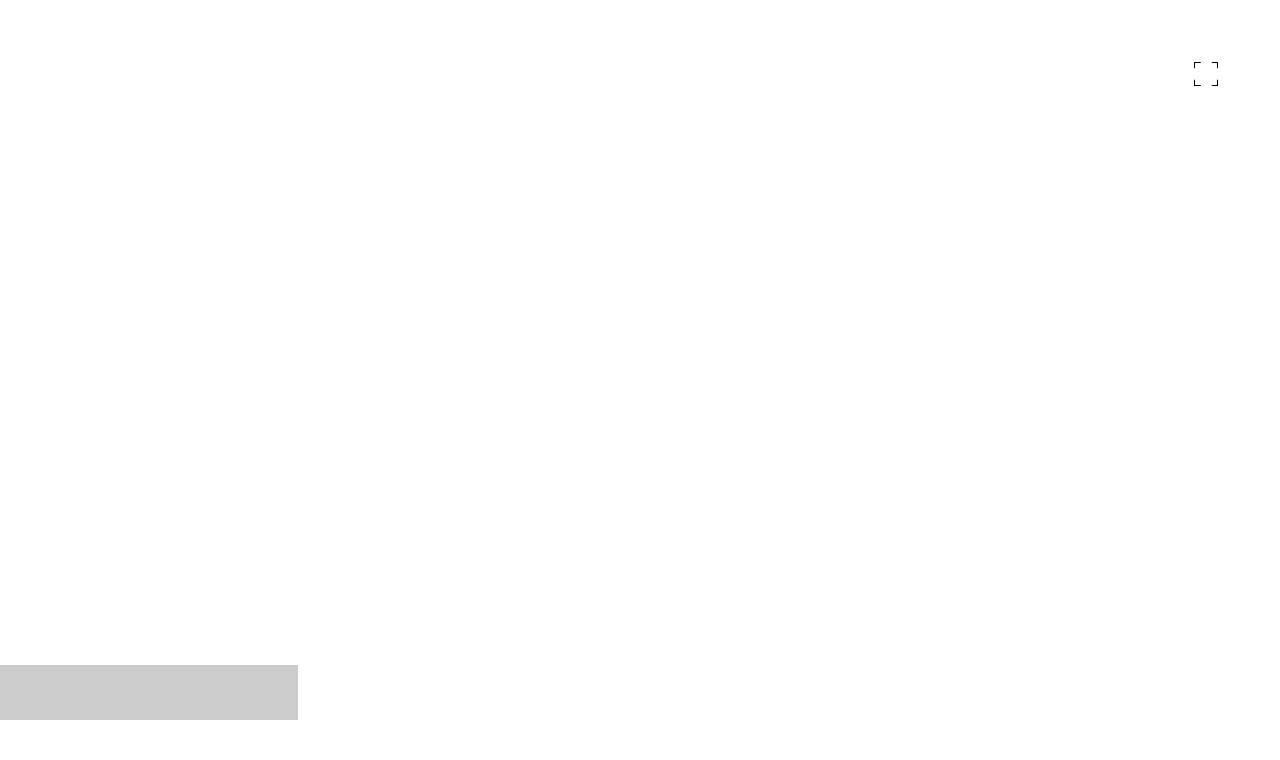

--- FILE ---
content_type: text/html; charset=utf-8
request_url: https://bss.luxurypresence.com/buttons/googleOneTap?companyId=a2bb9ac2-1e13-42bf-b0bb-899342cf3796&websiteId=5482fcc0-60f2-41bb-ae2f-f3f9ea34f231&pageId=3528b9bf-b4a6-4cc6-8e12-1f4ccbe34b46&sourceUrl=https%3A%2F%2Fcaliberrealestate.com%2Fproperties%2F2735-59th-ne-avenue-tacoma-wa-98422-1530118&pageMeta=%7B%22sourceResource%22%3A%22properties%22%2C%22pageElementId%22%3A%227fa8feb4-ce45-4acf-9e23-aa0b6821368e%22%2C%22pageQueryVariables%22%3A%7B%22property%22%3A%7B%22id%22%3A%227fa8feb4-ce45-4acf-9e23-aa0b6821368e%22%7D%2C%22properties%22%3A%7B%22relatedNeighborhoodPropertyId%22%3A%227fa8feb4-ce45-4acf-9e23-aa0b6821368e%22%2C%22sort%22%3A%22salesPrice%22%7D%2C%22neighborhood%22%3A%7B%7D%2C%22pressReleases%22%3A%7B%22propertyId%22%3A%227fa8feb4-ce45-4acf-9e23-aa0b6821368e%22%7D%7D%7D
body_size: 2883
content:
<style>
  html, body {margin: 0; padding: 0;}
</style>
<script src="https://accounts.google.com/gsi/client" async defer></script>
<script>
const parseURL = (url) => {
    const a = document.createElement('a');
    a.href = url;
    return a.origin;
}

const login = (token, provider, source)  => {
  const origin = (window.location != window.parent.location)
    ? parseURL(document.referrer)
    : window.location.origin;  
  const xhr = new XMLHttpRequest();
  xhr.responseType = 'json';
  xhr.onreadystatechange = function() {
    if (xhr.readyState === 4) {
      const response = xhr.response;
      const msg = {
        event: response.status,
        provider: provider,
        source: source,
        token: token
      }
      window.parent.postMessage(msg, origin);
    }
  }
  xhr.withCredentials = true;
  xhr.open('POST', `${origin}/api/v1/auth/login`, true);
  xhr.setRequestHeader("Content-Type", "application/json;charset=UTF-8");
  xhr.send(JSON.stringify({
    token,
    provider,
    source,
    websiteId: '5482fcc0-60f2-41bb-ae2f-f3f9ea34f231',
    companyId: 'a2bb9ac2-1e13-42bf-b0bb-899342cf3796',
    pageId: '3528b9bf-b4a6-4cc6-8e12-1f4ccbe34b46',
    sourceUrl: 'https://caliberrealestate.com/properties/2735-59th-ne-avenue-tacoma-wa-98422-1530118',
    pageMeta: '{"sourceResource":"properties","pageElementId":"7fa8feb4-ce45-4acf-9e23-aa0b6821368e","pageQueryVariables":{"property":{"id":"7fa8feb4-ce45-4acf-9e23-aa0b6821368e"},"properties":{"relatedNeighborhoodPropertyId":"7fa8feb4-ce45-4acf-9e23-aa0b6821368e","sort":"salesPrice"},"neighborhood":{},"pressReleases":{"propertyId":"7fa8feb4-ce45-4acf-9e23-aa0b6821368e"}}}',
    utm: '',
    referrer: ''
  }));
}

function getExpirationCookie(expiresInMiliseconds) {
  const tomorrow  = new Date(Date.now() + expiresInMiliseconds); // The Date object returns today's timestamp
  return `caliberrealestate.com-SID=true; expires=${tomorrow.toUTCString()}; path=/; Secure; SameSite=None`;
}

function handleCredentialResponse(response) {
  document.cookie = getExpirationCookie(24 * 60 * 60 * 1000); // 1 day
  login(response.credential, 'GOOGLE', 'GOOGLE_SIGN_ON');
}

function handleClose() {
  const msg = {
    event: 'cancel',
    provider: 'GOOGLE',
    source: 'GOOGLE_SIGN_ON'
  }
  const origin = (window.location != window.parent.location)
    ? parseURL(document.referrer)
    : window.location.origin;
  window.parent.postMessage(msg, origin);
  document.cookie = getExpirationCookie(2 * 60 * 60 * 1000); // 2 hours
}

</script>
<div id="g_id_onload"
  data-client_id="673515100752-7s6f6j0qab4skl22cjpp7eirb2rjmfcg.apps.googleusercontent.com"
  data-callback="handleCredentialResponse"
  data-intermediate_iframe_close_callback="handleClose"
  data-state_cookie_domain = "caliberrealestate.com"
  data-allowed_parent_origin="https://caliberrealestate.com"
  data-skip_prompt_cookie="caliberrealestate.com-SID"
  data-cancel_on_tap_outside="false"
></div>

--- FILE ---
content_type: application/javascript; charset=UTF-8
request_url: https://caliberrealestate.com/cdn-cgi/challenge-platform/h/g/scripts/jsd/cc251d99e06e/main.js?
body_size: 4494
content:
window._cf_chl_opt={UxxT8:'g'};~function(n1,z,a,A,Q,G,d,L){n1=y,function(J,F,nq,n0,f,S){for(nq={J:304,F:360,f:367,S:302,b:308,T:296,C:383,m:340,R:372},n0=y,f=J();!![];)try{if(S=-parseInt(n0(nq.J))/1+-parseInt(n0(nq.F))/2*(-parseInt(n0(nq.f))/3)+parseInt(n0(nq.S))/4+parseInt(n0(nq.b))/5+-parseInt(n0(nq.T))/6+-parseInt(n0(nq.C))/7+parseInt(n0(nq.m))/8*(parseInt(n0(nq.R))/9),S===F)break;else f.push(f.shift())}catch(b){f.push(f.shift())}}(n,380275),z=this||self,a=z[n1(327)],A=function(nV,ne,nP,ng,nd,n2,F,f,S){return nV={J:365,F:321},ne={J:379,F:379,f:322,S:336,b:374,T:379},nP={J:341},ng={J:341,F:374,f:334,S:352,b:309,T:334,C:352,m:334,R:352,O:309,v:333,c:322,s:322,D:322,K:379,Y:322,i:334,B:322,H:322,M:322,I:336},nd={J:411,F:374},n2=n1,F=String[n2(nV.J)],f={'h':function(b){return null==b?'':f.g(b,6,function(T,n3){return n3=y,n3(nd.J)[n3(nd.F)](T)})},'g':function(T,C,R,n4,O,s,D,K,Y,i,B,H,M,I,U,W,E,x){if(n4=n2,null==T)return'';for(s={},D={},K='',Y=2,i=3,B=2,H=[],M=0,I=0,U=0;U<T[n4(ng.J)];U+=1)if(W=T[n4(ng.F)](U),Object[n4(ng.f)][n4(ng.S)][n4(ng.b)](s,W)||(s[W]=i++,D[W]=!0),E=K+W,Object[n4(ng.T)][n4(ng.C)][n4(ng.b)](s,E))K=E;else{if(Object[n4(ng.m)][n4(ng.R)][n4(ng.O)](D,K)){if(256>K[n4(ng.v)](0)){for(O=0;O<B;M<<=1,I==C-1?(I=0,H[n4(ng.c)](R(M)),M=0):I++,O++);for(x=K[n4(ng.v)](0),O=0;8>O;M=M<<1.69|x&1,I==C-1?(I=0,H[n4(ng.s)](R(M)),M=0):I++,x>>=1,O++);}else{for(x=1,O=0;O<B;M=M<<1|x,C-1==I?(I=0,H[n4(ng.D)](R(M)),M=0):I++,x=0,O++);for(x=K[n4(ng.v)](0),O=0;16>O;M=M<<1.19|1.57&x,C-1==I?(I=0,H[n4(ng.s)](R(M)),M=0):I++,x>>=1,O++);}Y--,0==Y&&(Y=Math[n4(ng.K)](2,B),B++),delete D[K]}else for(x=s[K],O=0;O<B;M=x&1.02|M<<1.38,C-1==I?(I=0,H[n4(ng.Y)](R(M)),M=0):I++,x>>=1,O++);K=(Y--,Y==0&&(Y=Math[n4(ng.K)](2,B),B++),s[E]=i++,String(W))}if(K!==''){if(Object[n4(ng.i)][n4(ng.C)][n4(ng.b)](D,K)){if(256>K[n4(ng.v)](0)){for(O=0;O<B;M<<=1,C-1==I?(I=0,H[n4(ng.B)](R(M)),M=0):I++,O++);for(x=K[n4(ng.v)](0),O=0;8>O;M=1&x|M<<1,C-1==I?(I=0,H[n4(ng.D)](R(M)),M=0):I++,x>>=1,O++);}else{for(x=1,O=0;O<B;M=M<<1.5|x,C-1==I?(I=0,H[n4(ng.D)](R(M)),M=0):I++,x=0,O++);for(x=K[n4(ng.v)](0),O=0;16>O;M=M<<1|x&1.93,I==C-1?(I=0,H[n4(ng.B)](R(M)),M=0):I++,x>>=1,O++);}Y--,Y==0&&(Y=Math[n4(ng.K)](2,B),B++),delete D[K]}else for(x=s[K],O=0;O<B;M=1&x|M<<1,C-1==I?(I=0,H[n4(ng.H)](R(M)),M=0):I++,x>>=1,O++);Y--,0==Y&&B++}for(x=2,O=0;O<B;M=1&x|M<<1,I==C-1?(I=0,H[n4(ng.Y)](R(M)),M=0):I++,x>>=1,O++);for(;;)if(M<<=1,C-1==I){H[n4(ng.M)](R(M));break}else I++;return H[n4(ng.I)]('')},'j':function(b,nj,n5){return nj={J:333},n5=n2,null==b?'':b==''?null:f.i(b[n5(nP.J)],32768,function(T,n6){return n6=n5,b[n6(nj.J)](T)})},'i':function(T,C,R,n7,O,s,D,K,Y,i,B,H,M,I,U,W,x,E){for(n7=n2,O=[],s=4,D=4,K=3,Y=[],H=R(0),M=C,I=1,i=0;3>i;O[i]=i,i+=1);for(U=0,W=Math[n7(ne.J)](2,2),B=1;W!=B;E=M&H,M>>=1,0==M&&(M=C,H=R(I++)),U|=B*(0<E?1:0),B<<=1);switch(U){case 0:for(U=0,W=Math[n7(ne.J)](2,8),B=1;W!=B;E=M&H,M>>=1,0==M&&(M=C,H=R(I++)),U|=(0<E?1:0)*B,B<<=1);x=F(U);break;case 1:for(U=0,W=Math[n7(ne.F)](2,16),B=1;W!=B;E=M&H,M>>=1,0==M&&(M=C,H=R(I++)),U|=(0<E?1:0)*B,B<<=1);x=F(U);break;case 2:return''}for(i=O[3]=x,Y[n7(ne.f)](x);;){if(I>T)return'';for(U=0,W=Math[n7(ne.J)](2,K),B=1;W!=B;E=M&H,M>>=1,M==0&&(M=C,H=R(I++)),U|=(0<E?1:0)*B,B<<=1);switch(x=U){case 0:for(U=0,W=Math[n7(ne.F)](2,8),B=1;W!=B;E=M&H,M>>=1,M==0&&(M=C,H=R(I++)),U|=B*(0<E?1:0),B<<=1);O[D++]=F(U),x=D-1,s--;break;case 1:for(U=0,W=Math[n7(ne.F)](2,16),B=1;B!=W;E=M&H,M>>=1,M==0&&(M=C,H=R(I++)),U|=(0<E?1:0)*B,B<<=1);O[D++]=F(U),x=D-1,s--;break;case 2:return Y[n7(ne.S)]('')}if(s==0&&(s=Math[n7(ne.J)](2,K),K++),O[x])x=O[x];else if(D===x)x=i+i[n7(ne.b)](0);else return null;Y[n7(ne.f)](x),O[D++]=i+x[n7(ne.b)](0),s--,i=x,0==s&&(s=Math[n7(ne.T)](2,K),K++)}}},S={},S[n2(nV.F)]=f.h,S}(),Q={},Q[n1(351)]='o',Q[n1(393)]='s',Q[n1(389)]='u',Q[n1(349)]='z',Q[n1(403)]='n',Q[n1(381)]='I',Q[n1(326)]='b',G=Q,z[n1(314)]=function(J,F,S,T,nC,np,nT,nJ,R,O,s,D,K,Y){if(nC={J:356,F:318,f:359,S:356,b:328,T:398,C:319,m:319,R:384,O:303,v:341,c:346,s:408},np={J:401,F:341,f:323},nT={J:334,F:352,f:309,S:322},nJ=n1,null===F||void 0===F)return T;for(R=Z(F),J[nJ(nC.J)][nJ(nC.F)]&&(R=R[nJ(nC.f)](J[nJ(nC.S)][nJ(nC.F)](F))),R=J[nJ(nC.b)][nJ(nC.T)]&&J[nJ(nC.C)]?J[nJ(nC.b)][nJ(nC.T)](new J[(nJ(nC.m))](R)):function(i,nN,B){for(nN=nJ,i[nN(np.J)](),B=0;B<i[nN(np.F)];i[B+1]===i[B]?i[nN(np.f)](B+1,1):B+=1);return i}(R),O='nAsAaAb'.split('A'),O=O[nJ(nC.R)][nJ(nC.O)](O),s=0;s<R[nJ(nC.v)];D=R[s],K=k(J,F,D),O(K)?(Y='s'===K&&!J[nJ(nC.c)](F[D]),nJ(nC.s)===S+D?C(S+D,K):Y||C(S+D,F[D])):C(S+D,K),s++);return T;function C(i,B,ny){ny=y,Object[ny(nT.J)][ny(nT.F)][ny(nT.f)](T,B)||(T[B]=[]),T[B][ny(nT.S)](i)}},d=n1(396)[n1(362)](';'),L=d[n1(384)][n1(303)](d),z[n1(394)]=function(J,F,nR,nF,S,T,C,m){for(nR={J:330,F:341,f:397,S:322,b:410},nF=n1,S=Object[nF(nR.J)](F),T=0;T<S[nF(nR.F)];T++)if(C=S[T],'f'===C&&(C='N'),J[C]){for(m=0;m<F[S[T]][nF(nR.F)];-1===J[C][nF(nR.f)](F[S[T]][m])&&(L(F[S[T]][m])||J[C][nF(nR.S)]('o.'+F[S[T]][m])),m++);}else J[C]=F[S[T]][nF(nR.b)](function(R){return'o.'+R})},l();function Z(J,nb,nn,F){for(nb={J:359,F:330,f:387},nn=n1,F=[];null!==J;F=F[nn(nb.J)](Object[nn(nb.F)](J)),J=Object[nn(nb.f)](J));return F}function k(J,F,S,nS,n9,T){n9=(nS={J:390,F:328,f:320,S:328,b:366},n1);try{return F[S][n9(nS.J)](function(){}),'p'}catch(C){}try{if(null==F[S])return void 0===F[S]?'u':'x'}catch(m){return'i'}return J[n9(nS.F)][n9(nS.f)](F[S])?'a':F[S]===J[n9(nS.S)]?'C':F[S]===!0?'T':F[S]===!1?'F':(T=typeof F[S],n9(nS.b)==T?X(J,F[S])?'N':'f':G[T]||'?')}function g(nO,nf,f,S,b,T,C){nf=(nO={J:335,F:370,f:357,S:305,b:363,T:339,C:343,m:409,R:371,O:364,v:391,c:373},n1);try{return f=a[nf(nO.J)](nf(nO.F)),f[nf(nO.f)]=nf(nO.S),f[nf(nO.b)]='-1',a[nf(nO.T)][nf(nO.C)](f),S=f[nf(nO.m)],b={},b=SmLg3(S,S,'',b),b=SmLg3(S,S[nf(nO.R)]||S[nf(nO.O)],'n.',b),b=SmLg3(S,f[nf(nO.v)],'d.',b),a[nf(nO.T)][nf(nO.c)](f),T={},T.r=b,T.e=null,T}catch(m){return C={},C.r={},C.e=m,C}}function e(J,F,nK,nD,nu,ns,nA,f,S){nK={J:405,F:342,f:386,S:337,b:331,T:329,C:324,m:395,R:298,O:350,v:358,c:344,s:354,D:376,K:321,Y:315},nD={J:382},nu={J:338,F:338,f:311,S:399},ns={J:350},nA=n1,f=z[nA(nK.J)],S=new z[(nA(nK.F))](),S[nA(nK.f)](nA(nK.S),nA(nK.b)+z[nA(nK.T)][nA(nK.C)]+nA(nK.m)+f.r),f[nA(nK.R)]&&(S[nA(nK.O)]=5e3,S[nA(nK.v)]=function(nQ){nQ=nA,F(nQ(ns.J))}),S[nA(nK.c)]=function(nG){nG=nA,S[nG(nu.J)]>=200&&S[nG(nu.F)]<300?F(nG(nu.f)):F(nG(nu.S)+S[nG(nu.J)])},S[nA(nK.s)]=function(nw){nw=nA,F(nw(nD.J))},S[nA(nK.D)](A[nA(nK.K)](JSON[nA(nK.Y)](J)))}function P(nc,na,J,F,f,S){return nc={J:405,F:369,f:369,S:297},na=n1,J=z[na(nc.J)],F=3600,f=Math[na(nc.F)](+atob(J.t)),S=Math[na(nc.f)](Date[na(nc.S)]()/1e3),S-f>F?![]:!![]}function y(J,N,F){return F=n(),y=function(f,z,a){return f=f-295,a=F[f],a},y(J,N)}function n(nE){return nE='chlApiRumWidgetAgeMs,2088904BVAPtt,bind,697325uHibqH,display: none,jsd,toString,1270930zfJbOq,call,chlApiClientVersion,success,msg,postMessage,SmLg3,stringify,error,FuTV3,getOwnPropertyNames,Set,isArray,NQRaeOQvh,push,splice,UxxT8,loading,boolean,document,Array,_cf_chl_opt,keys,/cdn-cgi/challenge-platform/h/,errorInfoObject,charCodeAt,prototype,createElement,join,POST,status,body,8gbPcAk,length,XMLHttpRequest,appendChild,onload,error on cf_chl_props,isNaN,source,/invisible/jsd,symbol,timeout,object,hasOwnProperty,event,onerror,random,Object,style,ontimeout,concat,230hxgAdD,chlApiSitekey,split,tabIndex,navigator,fromCharCode,function,15042lMNCwD,addEventListener,floor,iframe,clientInformation,8989362ajpbZD,removeChild,charAt,cloudflare-invisible,send,chctx,BFNxv0,pow,[native code],bigint,xhr-error,5001360LPPDjm,includes,/b/ov1/0.6115397073448439:1763461029:qBsfmH-H8tE3CGlXlR2n96oSgJcqYLjQgIlUIPo8NDw/,open,getPrototypeOf,onreadystatechange,undefined,catch,contentDocument,sid,string,eiUW7,/jsd/oneshot/cc251d99e06e/0.6115397073448439:1763461029:qBsfmH-H8tE3CGlXlR2n96oSgJcqYLjQgIlUIPo8NDw/,_cf_chl_opt;IWcE4;Rnrj2;MnHSY6;AOwm3;IpYo4;DktaO6;jJnRO8;jqSd0;BCsL6;KoHeN1;LYXex0;MMkG8;GHGja3;SmLg3;eiUW7;RIgDA6;SFhM7,indexOf,from,http-code:,DOMContentLoaded,sort,detail,number,chlApiUrl,__CF$cv$params,MZAL3,Function,d.cookie,contentWindow,map,YbulES0TAzKrmQpGcnwqNDiaHkF4dyh+W1BeR$Z-68gX39t75OUfLojxvs2MIPJVC,readyState,3358560xhqjIQ,now,api,parent,ttuO8'.split(','),n=function(){return nE},n()}function X(J,F,nl,n8){return nl={J:407,F:334,f:307,S:309,b:397,T:380},n8=n1,F instanceof J[n8(nl.J)]&&0<J[n8(nl.J)][n8(nl.F)][n8(nl.f)][n8(nl.S)](F)[n8(nl.b)](n8(nl.T))}function j(J,nv,nz){return nv={J:355},nz=n1,Math[nz(nv.J)]()<J}function o(f,S,nW,nZ,b,T,C){if(nW={J:375,F:298,f:311,S:347,b:392,T:353,C:311,m:299,R:313,O:353,v:316,c:402,s:299,D:313},nZ=n1,b=nZ(nW.J),!f[nZ(nW.F)])return;S===nZ(nW.f)?(T={},T[nZ(nW.S)]=b,T[nZ(nW.b)]=f.r,T[nZ(nW.T)]=nZ(nW.C),z[nZ(nW.m)][nZ(nW.R)](T,'*')):(C={},C[nZ(nW.S)]=b,C[nZ(nW.b)]=f.r,C[nZ(nW.O)]=nZ(nW.v),C[nZ(nW.c)]=S,z[nZ(nW.s)][nZ(nW.D)](C,'*'))}function V(S,b,ni,nX,T,C,m,R,O,v,c,s){if(ni={J:312,F:316,f:405,S:331,b:329,T:324,C:385,m:348,R:342,O:386,v:337,c:350,s:358,D:361,K:317,Y:404,i:300,B:301,H:406,M:310,I:329,U:378,W:332,E:377,h:347,x:306,nB:376,nH:321},nX=n1,!j(.01))return![];C=(T={},T[nX(ni.J)]=S,T[nX(ni.F)]=b,T);try{m=z[nX(ni.f)],R=nX(ni.S)+z[nX(ni.b)][nX(ni.T)]+nX(ni.C)+m.r+nX(ni.m),O=new z[(nX(ni.R))](),O[nX(ni.O)](nX(ni.v),R),O[nX(ni.c)]=2500,O[nX(ni.s)]=function(){},v={},v[nX(ni.D)]=z[nX(ni.b)][nX(ni.K)],v[nX(ni.Y)]=z[nX(ni.b)][nX(ni.i)],v[nX(ni.B)]=z[nX(ni.b)][nX(ni.H)],v[nX(ni.M)]=z[nX(ni.I)][nX(ni.U)],c=v,s={},s[nX(ni.W)]=C,s[nX(ni.E)]=c,s[nX(ni.h)]=nX(ni.x),O[nX(ni.nB)](A[nX(ni.nH)](s))}catch(D){}}function l(nU,nI,nH,nk,J,F,f,S,b){if(nU={J:405,F:298,f:295,S:325,b:368,T:368,C:400,m:388},nI={J:295,F:325,f:388},nH={J:345},nk=n1,J=z[nk(nU.J)],!J)return;if(!P())return;(F=![],f=J[nk(nU.F)]===!![],S=function(nr,T){if(nr=nk,!F){if(F=!![],!P())return;T=g(),e(T.r,function(C){o(J,C)}),T.e&&V(nr(nH.J),T.e)}},a[nk(nU.f)]!==nk(nU.S))?S():z[nk(nU.b)]?a[nk(nU.T)](nk(nU.C),S):(b=a[nk(nU.m)]||function(){},a[nk(nU.m)]=function(nt){nt=nk,b(),a[nt(nI.J)]!==nt(nI.F)&&(a[nt(nI.f)]=b,S())})}}()